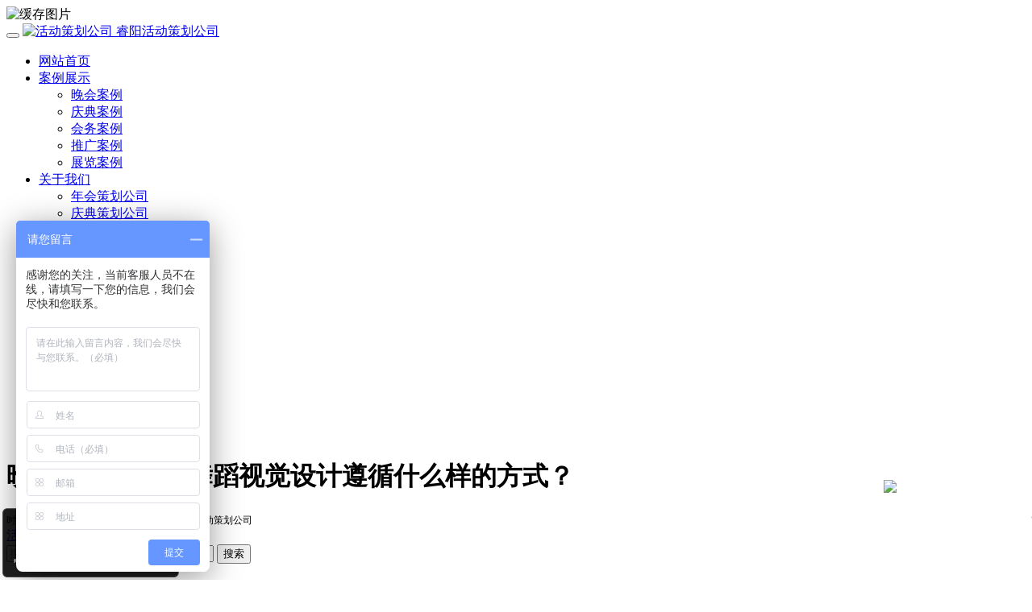

--- FILE ---
content_type: text/html
request_url: http://www.ruiyang-ra.com/new/c/1482.html
body_size: 9589
content:
<!DOCTYPE html>
<html lang="en">
<head>
<title>晚会活动策划中舞蹈视觉设计遵循什么样的方式？_睿阳广告</title>
<meta name="description" content="欣赏一出舞蹈必须用眼睛和耳朵来完成。视觉和听觉的刺激对观众来说无疑是最强的。舞台上必须使用高强度的灯光。光线过亮会使人感到眩光，严重时甚至损害视觉功能。在音频的使" />
<meta name="keywords" content="舞美设计" />
<meta name="author" content="晚会活动策划中舞蹈视觉设计遵循什么样的方式？">
<meta charset="utf-8">
<meta http-equiv="X-UA-Compatible" content="IE=edge">
<meta name="viewport" content="width=device-width, initial-scale=1.0, maximum-scale=1.0" />
<link rel="shortcut icon" href="/templets/images/favicon.png">
<link rel="apple-touch-icon" href="/templets/images/apple-touch-icon.png">
<link rel="apple-touch-icon" sizes="72x72" href="/templets/images/apple-touch-icon-72x72.png">
<link rel="apple-touch-icon" sizes="114x114" href="/templets/images/apple-touch-icon-114x114.png">
<link rel="stylesheet" href="http://www.ruiyang-ra.com/templets/ry/style/css/core/bootstrap.min.css">
<link rel="stylesheet" href="http://www.ruiyang-ra.com/templets/ry/style/css/core/animate.min.css">
<link rel="stylesheet" href="http://www.ruiyang-ra.com/templets/ry/style/css/demo.css">
<link rel="stylesheet" href="http://www.ruiyang-ra.com/templets/ry/style/css/main/main.min.css">
<link rel="stylesheet" href="http://www.ruiyang-ra.com/templets/ry/style/css/magnific/magic.min.css">        
<link rel="stylesheet" href="http://www.ruiyang-ra.com/templets/ry/style/css/magnific/magnific-popup.css">              
<link rel="stylesheet" href="http://www.ruiyang-ra.com/templets/ry/style/css/magnific/magnific-popup-zoom-gallery.css">
<link rel="stylesheet" href="http://www.ruiyang-ra.com/templets/ry/style/css/owl-carousel/owl.carousel.css">
<link rel="stylesheet" href="http://www.ruiyang-ra.com/templets/ry/style/css/owl-carousel/owl.theme.css">
<link rel="stylesheet" href="http://www.ruiyang-ra.com/templets/ry/style/css/owl-carousel/owl.transitions.css">
<link rel="stylesheet" href="http://www.ruiyang-ra.com/templets/ry/style/css/color/pasific.css">
<link rel="stylesheet" href="http://www.ruiyang-ra.com/templets/ry/style/css/icon/font-awesome.css">
<link rel="stylesheet" href="http://www.ruiyang-ra.com/templets/ry/style/css/icon/et-line-font.css">
<link rel="stylesheet" href="http://www.ruiyang-ra.com/templets/ry/style/style2.css">
<link href="http://www.ruiyang-ra.com/templets/ry/style/cpy.css" rel="stylesheet" type="text/css" />
<script type="text/javascript" src="http://www.ruiyang-ra.com/templets/ry/style/cpy.min.js"></script>
<meta name="mobile-agent" content="format=xhtml;url=http://www.ruiyang-ra.com/m/view.php?aid=1482" />
<script type="text/javascript">
function browserRedirect() {
        var sUserAgent = navigator.userAgent.toLowerCase();
        var bIsIpad = sUserAgent.match(/ipad/i) == "ipad";
        var bIsIphoneOs = sUserAgent.match(/iphone os/i) == "iphone os";
        var bIsMidp = sUserAgent.match(/midp/i) == "midp";
        var bIsUc7 = sUserAgent.match(/rv:1.2.3.4/i) == "rv:1.2.3.4"; 
        var bIsUc = sUserAgent.match(/ucweb/i) == "ucweb";
        var bIsAndroid = sUserAgent.match(/android/i) == "android";
        var bIsCE = sUserAgent.match(/windows ce/i) == "windows ce"; 
        var bIsWM = sUserAgent.match(/windows mobile/i) == "windows mobile";
        if ((bIsIpad || bIsIphoneOs || bIsMidp || bIsUc7 || bIsUc || bIsAndroid || bIsCE || bIsWM) )
        {                      
                window.location.href='http://www.ruiyang-ra.com/m/view.php?aid=1482';
        }             
}             
browserRedirect();
</script>
<link rel=”alternate” media=”only screen and (max-width: 640px)” href="http://www.ruiyang-ra.com/m/view.php?aid=1482">
        
    </head>
    <body  id="topPage" data-spy="scroll" data-target=".navbar" data-offset="100">
		<div id="pageloader">
			<div class="loader-item">
                <img src="/templets/images/puff.svg" alt="缓存图片">
            </div>
		</div>
       <nav class="navbar navbar-pasific navbar-mp megamenu navbar-fixed-top">
  <div class="container-fluid">
    <div class="navbar-header">
      <button type="button" class="navbar-toggle" data-toggle="collapse" data-target=".navbar-main-collapse"> <i class="fa fa-bars"></i> </button>
      <a class="navbar-brand page-scroll" href="/"> <img src="/templets/images/logo-default.png" alt="活动策划公司"> 睿阳活动策划公司 </a> </div>
    <div class="navbar-collapse collapse navbar-main-collapse">
      <ul class="nav navbar-nav">
        <li><a href="/">网站首页 </a></li>
         <li class="dropdown"><a href="/anli/" class="dropdown-toggle color-light">案例展示 </a>
          <ul class="dropdown-menu" role="menu">
            <li><a href="/anli/a/">晚会案例</a></li>
            <li><a href="/anli/b/">庆典案例</a></li>
            <li><a href="/anli/c/">会务案例</a></li>
            <li><a href="/anli/d/">推广案例</a></li>
            <li><a href="/anli/e/">展览案例</a></li>           
          </ul>
        </li>
        <li class="dropdown"><a href="/d/about.html" class="dropdown-toggle color-light">关于我们</a>
        <ul class="dropdown-menu" role="menu">
        <li><a href="/nianhui/" >年会策划公司</a></li>
        <li><a href="/qingdian/" >庆典策划公司</a></li>
        <li><a href="/fabuhui/" >发布会策划公司</a></li>
        <li><a href="/huiyi/" >会议活动公司</a></li>
        </ul>
        </li>
        
        <li class="dropdown"><a href="/service/" class="dropdown-toggle color-light">服务中心 </a>
        	<ul class="dropdown-menu" role="menu">
        <li><a href="/weishang/" >微商活动公司</a></li>
        <li><a href="/wanghong/" >线下活动+网红带货计划</a></li>
        <li><a href="/shanghui/" >商会策划公司</a></li>
        <li><a href="/xianshang/" >线上活动公司</a></li>
        </ul>
        	</li>
        
        
        <li><a href="/zy/" >资源展示</a></li>         
        <li class="dropdown"><a href="/new/" class="dropdown-toggle color-light">新闻中心 </a>
          <ul class="dropdown-menu" role="menu">
            <li><a href="/new/a/">公司动态</a></li>
            <li><a href="/new/b/">行业新闻</a></li>
            <li><a href="/new/c/">知识分享</a></li>
          </ul>
        </li>        
        <li ><a href="/d/contact.html">联系我们 </a></li>
       </ul>
    </div>
  </div>
</nav>

     <div class="bg-grad-stellar pt100 pb75">
            <div class="container">
                <div class="row text-center mb35">
                    <h1 class="color-light font-montserrat mt75">
                        晚会活动策划中舞蹈视觉设计遵循什么样的方式？</h1>
                        <small class="color-light alpha8" style="font-size:12px;">时间：2020-12-09 10:06   点击：<script src="http://www.ruiyang-ra.com/plus/count.php?view=yes&aid=1482&mid=2"type='text/javascript' language="javascript"></script>  来源：晚会活动策划公司</small>                    
                </div>                
                <div class="row">
                	<a href='http://www.ruiyang-ra.com/'>活动公司</a> > <a href='http://www.ruiyang-ra.com/new/'>新闻中心</a> > <a href='http://www.ruiyang-ra.com/new/c/'>知识分享</a> > 
   <form method="get" target="_blank" action="https://www.baidu.com/s?wd=site%3Aruiyang-ra.com">
	<input type="text" name="word" size="30" placeholder="搜索活动或资源" width="260" height="50" id="s">
	<input type="submit" value="搜索" name="btnG" id="searchsubmit">
	<input name="ie" type="hidden" value="utf-8">
	<input name="tn" type="hidden" value="bds">
	<input name="cl" type="hidden" value="3">
	<input name="ct" type="hidden" value="2097152">
	<input name="si" type="hidden" value="ruiyang-ra.com"> </form>

                    <div class="col-md-12 bg-light content-box-o-no-border mb30" style="padding:110px;" id="148220201209100600">
                      <p>
	&nbsp; &nbsp; &nbsp; &nbsp;欣赏一出舞蹈必须用眼睛和耳朵来完成。视觉和听觉的刺激对观众来说无疑是最强的。舞台上必须使用高强度的灯光。光线过亮会使人感到眩光，严重时甚至损害视觉功能。在音频的使用上，医学专家已经证明，无论什么样的人受到低音炮振动的影响，心脏负荷都会增加，更重要的是，低音炮的节奏往往与心跳频率不同。当有一个低音炮的节奏与心跳的速度不同步时，就会改变心跳的正常节奏，使心脏受到影响，导致心跳的改变。那么，<u><a href="http://www.ruiyang-ra.com/tags/38.html" target="_blank">晚会活动策划</a></u>中舞蹈视觉设计遵循什么样的方式？</p>
<p style="text-align: center;">
	<img alt="晚会活动策划" src="/uploads/allimg/201209/2-201209164G23Y.JPG" /></p>
<p>
	1、画龙点睛。<br />
	&nbsp; &nbsp; &nbsp; &nbsp;每个人都有一个突出的主题作品和舞蹈，在表达的思想。在这种情况下，舞蹈与戏剧的发展的生命的扩张高度集中，如果必要的话通过一个特殊的音响，灯光体现出人物的思想和内心世界，然后舞台设计的目的必须是点睛之笔，不同的声音效果音，呼气，放松，深沉，高扬是在观众的心脏动作是不一样的，艺术音乐听众的高点是能够带来的广阔空间的艺术，也是音乐艺术的地方的美丽，这也恰好是视觉效果的编排到一个全新的水平高度。强与弱，大与小，冷暖像光的效果会影响人的视觉，造成观众的不同的心理感受，不同颜色的光源的效果有不同的视觉张力，这种张力会影响观众欣赏心理变化剧目，声音和颜色的视觉冲击力体现共同刺激观众的艺术感，所以谱发育的过程中，在技术的方法的高度，舞美外部的视觉效果，势必使艺术效果更突出，更具有传染性，它起到了画龙点睛的作用的故事在整个开发过程中.<br />
	<br />
	2、迷人的。<br />
	&nbsp; &nbsp; &nbsp; &nbsp;对于观众来说，舞蹈美的视觉设计建构是最直观的。它的视觉设计效果首先要进入观众视线，同时，表演空间是为舞台主题预留的，一切都是为了突出表演效果。在视觉方面，第一个体现就是将观众的思想情感融入到主题阐述的环境中，使观众从现实生活过渡到剧本的情节。在这种情况下，舞蹈美的视觉设计首先要渲染气氛，这样可以在短时间内调动观众的视觉和听觉注意力。<br />
	&nbsp; &nbsp; &nbsp; &nbsp;当代科技已经意识到许多以前的舞蹈设计是不可能的，真实的舞台造型使观众直接面对熟悉的生活场景，缩短了观众进入的时间。&nbsp;当代舞剧对现实生活中的舞蹈美提出了更高的要求，但是所有的视觉设计都必须为主题的鲜明和突出，而不是为了追求舞蹈的视觉效果而削弱了主题。&nbsp;无论如何最大限度地发挥视觉效果，目的都是为了更好地将受众融入情节之中，身临其境，使受众在不知不觉中成为艺术形式的角色，不是一目了然，必须有空间进行艺术表现，通过空间的主要表现形式的艺术想象，深圳活动策划公司使空间的比较效果往往更好。&nbsp;无论真实场景设计的大小，真实场景设计的意境和取向都必须随着情节而发展，舞蹈美的视觉设计必须服从整体设计要求。<br />
	<br />
	3、润物无声。<br />
	&nbsp; &nbsp; &nbsp; &nbsp;为了达到完美的舞台表现，任何曲目都不得与舞蹈设计的合作分开。在每一个场景中，每一个画面，每一个节点，除了角色的精彩表现外，舞蹈美的合作也是非常重要的。舞蹈美设计应插入声音，光合作实现无缝，使观众悦目，沉浸在艺术表达的吸引力中。此时，视觉设计就像人们感受到春风和雨的自然，一切似乎都很和谐，没有人为的、有噪音的主人，如播放&ldquo;四代&ldquo;。最重要的是产生声音。电光的使用首先是为了理解艺术表现的焦点，用声音和灯光来理解，表达情节的观念，使我们真正成为表演者，否则是两个皮，走自己的路，使观众看不到为什么，自然也不能很好地理解艺术作品中表达的精神和核心思想。观众也不可能通过视觉感受体验艺术的吸引力。<br />
	&nbsp; &nbsp; &nbsp; &nbsp;因此，在表现舞蹈美的强弱、大小、环境和主题等视觉效果时，要注意设计的对比，以免因技术而削弱主题。&nbsp;对比度分为高、中、低三种。&nbsp;我们不应该盲目追求对比，忽视对艺术的理解。&nbsp;这种协调必然是一种平衡，这种平衡的保证就是如前所述，达到与情节的衔接与合作，达到艺术语言的更好表现，将动作语言的人物形象与技术语言和观众的心理活动融为一体，从而达到艺术的高度。<br />
	<br />
	&nbsp; &nbsp; &nbsp; &nbsp;当代舞蹈设计面临着许多科学技术的融合，艺术创作的可能性也在扩大，表现手段更加多样化，也是我们困惑的时代。随着众多创作条件的改善，对舞蹈设计的要求也随之提高，因此，我们在理解舞蹈与美的功能时，应该有一种干预的哲学，我们应该始终坚持规则，相信技术的创新，结果有时是一样的。只有肩部负责作品、观众和生活的感觉，使舞蹈的美远远离视觉设计艺术的道路。<br />
	<br />
	推荐阅读：<a href="http://www.ruiyang-ra.com/new/b/1037.html">活动策划公司起名的11个好方法</a></p>
<br><br>相关标签：<a href='/tags/92.html' target="_blank">舞美设计(24)</a><br><br>本文地址：<a rel="author" href="http://www.ruiyang-ra.com/new/c/1482.html" title="晚会活动策划中舞蹈视觉设计遵循什么样的方式？">http://www.ruiyang-ra.com/new/c/1482.html</a>
                      <br><br>
                      <div class="bdsharebuttonbox"><a href="#" class="bds_more" data-cmd="more">分享到：</a><a href="#" class="bds_tsina" data-cmd="tsina" title="分享到新浪微博">新浪微博</a><a href="#" class="bds_renren" data-cmd="renren" title="分享到人人网">人人网</a><a href="#" class="bds_tieba" data-cmd="tieba" title="分享到百度贴吧">百度贴吧</a><a href="#" class="bds_douban" data-cmd="douban" title="分享到豆瓣网">豆瓣网</a><a href="#" class="bds_qzone" data-cmd="qzone" title="分享到QQ空间">QQ空间</a><a href="#" class="bds_weixin" data-cmd="weixin" title="分享到微信">微信</a></div>
<script>window._bd_share_config={"common":{"bdSnsKey":{"tsina":"3315195619"},"bdText":"","bdMini":"2","bdMiniList":false,"bdPic":"","bdStyle":"0","bdSize":"16"},"share":{"bdSize":16},"image":{"viewList":["tsina","renren","tieba","douban","qzone","weixin"],"viewText":"分享到：","viewSize":"16"}};with(document)0[(getElementsByTagName('head')[0]||body).appendChild(createElement('script')).src='http://bdimg.share.baidu.com/static/api/js/share.js?v=89860593.js?cdnversion='+~(-new Date()/36e5)];</script>
<br><br>
猜你喜欢：<br><br>
<table width='100%' border='0' cellspacing='0' cellpadding='0'>
<tr>
    <td width='34%'>
<a title='展厅设计中的花艺应用设想' href='http://www.ruiyang-ra.com/new/c/1801.html'>展厅设计中的花艺应用设想</a>
    </td>
    <td width='34%'>
<a title='《2021中国好声音》舞美解析' href='http://www.ruiyang-ra.com/new/b/1723.html'>《2021中国好声音》舞美解析</a>
    </td>
    <td width='34%'>
<a title='作为活动人该如何给客户推荐一款有创意 符合活动调性的门头呢？' href='http://www.ruiyang-ra.com/new/c/1605.html'>作为活动人该如何给客户推荐一款有创意</a>
    </td>
    </tr>
<tr>
    <td width='34%'>
<a title='央视华彩少年国风舞美设计视觉效果无敌了！确定不看看？' href='http://www.ruiyang-ra.com/new/b/1539.html'>央视华彩少年国风舞美设计视觉效果无敌</a>
    </td>
    <td width='34%'>
<a title='医药行业赛事活动现场场地布置设计图' href='http://www.ruiyang-ra.com/new/b/1387.html'>医药行业赛事活动现场场地布置设计图</a>
    </td>
    <td width='34%'>
<a title='不同的舞台场景，需要不同的灯光设计！' href='http://www.ruiyang-ra.com/new/c/1344.html'>不同的舞台场景，需要不同的灯光设计！</a>
    </td>
    </tr>
<tr>
    <td width='34%'>
<a title='活动中舞台设计搭建的四大要点' href='http://www.ruiyang-ra.com/new/b/1217.html'>活动中舞台设计搭建的四大要点</a>
    </td>
    <td width='34%'>
<a title='展会策划设计中展厅玻璃运用和灯光照明的基本原则' href='http://www.ruiyang-ra.com/new/c/1199.html'>展会策划设计中展厅玻璃运用和灯光照明</a>
    </td>
    <td width='34%'>
<a title='舞台视觉设计应该遵循什么样的方式？' href='http://www.ruiyang-ra.com/new/c/1181.html'>舞台视觉设计应该遵循什么样的方式？</a>
    </td>
    </tr>
<tr>
    <td width='34%'>
<a title='活动平面设计师如何提高设计水平' href='http://www.ruiyang-ra.com/new/b/1162.html'>活动平面设计师如何提高设计水平</a>
    </td>
    <td width='34%'>
<a title='这8种活动门头设计布置你有用过吗？' href='http://www.ruiyang-ra.com/new/b/1146.html'>这8种活动门头设计布置你有用过吗？</a>
    </td>
    <td width='34%'>
<a title='活动中的8种创意合影互动背景设计 你喜欢哪个？' href='http://www.ruiyang-ra.com/new/b/1137.html'>活动中的8种创意合影互动背景设计 你喜</a>
    </td>
    </tr>
    </table>

                    </div>
                </div>
            </div>
        </div>
         <div id="footer" class="footer-two pt50">
  <div class="container-fluid bb-solid-1">
    <div class="container pb35">
      <div class="row"> 
        <div class="col-md-3 col-sm-12 col-xs-12">
          <h6 class="font-montserrat text-uppercase color-dark"></h6>
          <p>广州睿阳广告活动策划公司,是专业的公关活动策划公司,执行公司,承接各类活动策划,活动布置,活动执行等服务,用专业的活动策划手段,给客户创造最完美的盛典！</p>
        </div>
        <div class="col-md-2 col-md-offset-1 col-sm-3 col-xs-4">
          <h6 class="font-montserrat text-uppercase color-dark">Website Menu</h6>
          <ul class="no-icon-list">
            <li><a href="/d/about.html">关于我们</a></li>
            <li><a href="/service/">服务中心</a></li>
            <li><a href="/sitemap.xml">XML地图</a></li>
<li><a href="/sitemap2.xml">TAG地图</a></li>
          </ul>
        </div>
        <div class="col-md-2 col-sm-3 col-xs-4">
          <h6 class="font-montserrat text-uppercase color-dark">News Center</h6>
          <ul class="no-icon-list">
            <li><a href="/new/a/">公司新闻</a></li>
            <li><a href="/new/b/">行业新闻</a></li>
            <li><a href="/new/c/">知识分享</a></li>
          </ul>
        </div>
        <div class="col-md-2 col-sm-3 col-xs-4">
          <h6 class="font-montserrat text-uppercase color-dark">Product Show</h6>
          <ul class="no-icon-list">
            <li><a href="/anli/">案例展示</a></li>
            <li><a href="/zy/">资源分享</a></li>
            <li><a href="/d/contact.html" >联系我们</a></li>
          </ul>
        </div>
        <div class="col-md-2 col-sm-3 col-xs-12">
          <h6 class="font-montserrat text-uppercase color-dark">Fllower Us</h6>
          <div class="social social-two">          	
          	<div class="bdsharebuttonbox"><a href="#" class="bds_more" data-cmd="more"></a><a href="#" class="bds_tsina" data-cmd="tsina" title="分享到新浪微博"></a><a href="#" class="bds_renren" data-cmd="renren" title="分享到人人网"></a><a href="#" class="bds_tieba" data-cmd="tieba" title="分享到百度贴吧"></a><a href="#" class="bds_qzone" data-cmd="qzone" title="分享到QQ空间"></a><a href="#" class="bds_douban" data-cmd="douban" title="分享到豆瓣网"></a><a href="#" class="bds_weixin" data-cmd="weixin" title="分享到微信"></a></div>
<script>window._bd_share_config={"common":{"bdSnsKey":{"tsina":"3315195619"},"bdText":"","bdMini":"2","bdMiniList":false,"bdPic":"","bdStyle":"0","bdSize":"24"},"share":{},"image":{"viewList":["tsina","renren","tieba","qzone","douban","weixin"],"viewText":"分享到：","viewSize":"16"}};with(document)0[(getElementsByTagName('head')[0]||body).appendChild(createElement('script')).src='http://bdimg.share.baidu.com/static/api/js/share.js?v=89860593.js?cdnversion='+~(-new Date()/36e5)];</script>
</div>
      <script>
var _hmt = _hmt || [];
(function() {
  var hm = document.createElement("script");
  hm.src = "https://hm.baidu.com/hm.js?37985029cfeaf8593bb33f3dafb6b56d";
  var s = document.getElementsByTagName("script")[0]; 
  s.parentNode.insertBefore(hm, s);
})();
</script>

        </div>
      </div>
    </div>
  </div>
  <div class="container-fluid pt20">
    <div class="container">
      <div class="row">
        <div class="col-md-6 col-sm-6 col-xs-6 pull-left">
          <p>睿阳广告 版权所有，<a href="http://www.beian.miit.gov.cn" target="_blank" rel="nofollow">粤ICP备13053781号</a> </p>         
        </div>
        <div class="col-md-6 col-sm-6 col-xs-6 pull-right">
          <p class="text-right">服务热线：020-85563980  24小时服务热线：13808884776</p>
        </div>
      </div>
    </div>
  </div>
</div>
<script>
(function(){
    var bp = document.createElement('script');
    var curProtocol = window.location.protocol.split(':')[0];
    if (curProtocol === 'https'){
   bp.src = 'https://zz.bdstatic.com/linksubmit/push.js';
  }
  else{
  bp.src = 'http://push.zhanzhang.baidu.com/push.js';
  }
    var s = document.getElementsByTagName("script")[0];
    s.parentNode.insertBefore(bp, s);
})();
</script>

<script type="text/javascript" src="http://www.ruiyang-ra.com/templets/ry/style/js/jquery-1.9.1.js"></script>
<style>
.mask {
	position: fixed;
	bottom: 0;
	left:100%;
	width: 100%;
	height: 128px;
	background: url("http://www.ruiyang-ra.com/templets/ry/images/4561.jpg")  no-repeat scroll center;
	z-index: 1001;
}
.closeee{
	background: url("http://www.ruiyang-ra.com/templets/ry/images/closesanjiao.png")  no-repeat center center;
}
.mask .gotoCenter {
	display: block;
	width: 1000px;
	height: 140px;
	margin: 0 auto;
}
.mask .closeee {
	position: absolute;
	top: 0;
	left: 20px;
	margin-left: 0px;
	width: 40px;
	height: 100%;
	cursor: pointer;
}
.clickarea{
	position: absolute;
	top: 0;
	left: 200px;
	margin-left: 0px;
	width: 100%;
	height: 100%;
	cursor: pointer;
}
.thumbnail {
	position: fixed;
	right: 0px;
	bottom: 0px;
	width: 184px;
	height: 124px;
	cursor: pointer;
	/*display: none;*/
}
@-webkit-keyframes rotate {
	from {-webkit-transform:rotate(0deg);}
	to {-webkit-transform:rotate(360deg);}
}
</style>
<!-- 活动角标 -->
<div class="mask">
    <span class="closeee"></span>
    <a href="/wanghong/"><span class="clickarea"></span></a>
     <div class="thumbnail">
      	<img src="http://www.ruiyang-ra.com/templets/ry/images/4562.png">
     </div>
</div>
<script>
setTimeout(function(){
	$('.click').trigger('thumbnail')
},1000)
// 底部广告栏的收起与展开
$('.thumbnail').on("click", function () {
	$(this).animate({"right": -146},400,function () {
		$(this).hide();
		$('.mask').animate({"left": 0}, 600);
	});
});
$('.closeee').on("click", function () {
	//var thumbWidth = $('.thumbnail').width();
	$('.mask').animate({
		"left": "100%"
		}, 600, function() {
		$('.thumbnail').show().animate({"right": 0},400);
	});
});
</script>

<div class="suspension">
<div class="suspension-box">
<a href="javascript:;" class="a a-service "><i class="i"></i></a>
<a href="javascript:;" class="a a-service-phone "><i class="i"></i></a>
<a href="javascript:;" class="a a-qrcode"><i class="i"></i></a>
<a href="http://www.ruiyang-ra.com/new/a/789.html" class="a a-cart"><i class="i"></i></a>
<a href="javascript:;" class="a a-top"><i class="i"></i></a>
<div class="d d-service">
<i class="arrow"></i>
<div class="inner-box">
<div class="d-service-item clearfix">
<a href="https://wpa.qq.com/msgrd?v=3&uin=1817208165&site=qq&menu=yes" class="clearfix" rel="nofollow"><span class="circle"><i class="i-qq"></i></span><h3>咨询在线客服</h3></a>
</div>
</div>
</div>
<div class="d d-service-phone">
<i class="arrow"></i>
<div class="inner-box">
<div class="d-service-item clearfix">
<span class="circle"><i class="i-tel"></i></span>
<div class="text">
<p>客户专属热线</p>
<p class="red number"><span style="font-size:15px;">138-0888-4776</span></p>
</div>
</div>
<div class="d-service-intro clearfix">
<p><i></i>最新报价及优惠</p>
<p><i></i>最新内部资料</p>
<p><i></i>最快响应速度</p>
</div>
</div>
</div>
<div class="d d-qrcode">
<i class="arrow"></i>
<div class="inner-box">
<div class="qrcode-img"><img src="http://www.ruiyang-ra.com/templets/ry/images/side_ewm.jpg" alt="微信二维码联系方式"></div>
<p>扫一扫加我微信聊吧</p>
</div>
</div>
	</div>
</div>
<script type="text/javascript" src="http://www.ruiyang-ra.com/templets/ry/style/jquery-1.7.2.min.js"></script>
<script type="text/javascript">
$(document).ready(function(){

	/* ----- 侧边悬浮 ---- */
	$(document).on("mouseenter", ".suspension .a", function(){
		var _this = $(this);
		var s = $(".suspension");
		var isService = _this.hasClass("a-service");
		var isServicePhone = _this.hasClass("a-service-phone");
		var isQrcode = _this.hasClass("a-qrcode");
		if(isService){ s.find(".d-service").show().siblings(".d").hide();}
		if(isServicePhone){ s.find(".d-service-phone").show().siblings(".d").hide();}
		if(isQrcode){ s.find(".d-qrcode").show().siblings(".d").hide();}
	});
	$(document).on("mouseleave", ".suspension, .suspension .a-top", function(){
		$(".suspension").find(".d").hide();
	});
	$(document).on("mouseenter", ".suspension .a-top", function(){
		$(".suspension").find(".d").hide(); 
	});
	$(document).on("click", ".suspension .a-top", function(){
		$("html,body").animate({scrollTop: 0});
	});
	$(window).scroll(function(){
		var st = $(document).scrollTop();
		var $top = $(".suspension .a-top");
		if(st > 400){
			$top.css({display: 'block'});
		}else{
			if ($top.is(":visible")) {
				$top.hide();
			}
		}
	});
	
});	
</script>
        <script src="http://www.ruiyang-ra.com/templets/ry/style/js/core/jquery.min.js"></script>
        <script src="http://www.ruiyang-ra.com/templets/ry/style/js/core/bootstrap.min.js"></script>
        <script src="http://www.ruiyang-ra.com/templets/ry/style/js/magnific-popup/jquery.magnific-popup.min.js"></script>
        <script src="http://www.ruiyang-ra.com/templets/ry/style/js/magnific-popup/magnific-popup-zoom-gallery.js"></script>
        <script src="http://www.ruiyang-ra.com/templets/ry/style/js/progress-bar/bootstrap-progressbar.js"></script>
        <script src="http://www.ruiyang-ra.com/templets/ry/style/js/progress-bar/bootstrap-progressbar-main.js"></script> 
        <script src="http://www.ruiyang-ra.com/templets/ry/style/js/text-rotator/jquery.simple-text-rotator.min.js"></script>
        <script src="http://www.ruiyang-ra.com/templets/ry/style/js/main/jquery.appear.js"></script>
        <script src="http://www.ruiyang-ra.com/templets/ry/style/js/main/isotope.pkgd.min.js"></script>
        <script src="http://www.ruiyang-ra.com/templets/ry/style/js/main/parallax.min.js"></script>
        <script src="http://www.ruiyang-ra.com/templets/ry/style/js/main/jquery.countTo.js"></script>
        <script src="http://www.ruiyang-ra.com/templets/ry/style/js/main/owl.carousel.min.js"></script>
        <script src="http://www.ruiyang-ra.com/templets/ry/style/js/main/jquery.sticky.js"></script>
        <script src="http://www.ruiyang-ra.com/templets/ry/style/js/main/ion.rangeSlider.min.js"></script>
        <script src="http://www.ruiyang-ra.com/templets/ry/style/js/main/main.js"></script>
<div class="copy_mask mask">
    <div class="copy-alert alert-bounceIn">
        <div class="close" data-alert="copy_mask"></div>
        <div class="codebox">
            <div class="codebox_title">免费复制</div>
            <div class="codebox_tip">微信关注回复“验证码”获取</div>
            <div class="codebox_tip codebox_tip_2">快至5秒</div>
            <img loading="lazy" class="codebox_qrcode" src="http://www.acgrenwu.cn/templets/images/hb.jpg">
            <div class="codebox_search">
                <input type="text" name="q" placeholder="请在这里输入验证码" class="houhao_bar">
                <input type="button" value="确认" class="houhaoresults">
            </div>
            <div class="codebox_tips">输入验证码后复制无忧</div>
        </div>
    </div>
</div>

    <script>
$(function(){
	$("body").bind('copy', function() {

		var x = getCookie("username");

		console.log(x);
		if(x=='952778'){

			return true;
		}else{

			$(".copy_mask").show();
			return false;
		}
	});	
	
	$('.close').click(function(){
		$('.copy_mask').hide();
	});
	
	$('.qingchu').click(function(){
		document.cookie="username=0";
	});
	
	$('.houhaoresults').click(function(){

		var username = $('.houhao_bar').val();
		if(username=='952778'){

			document.cookie="username=952778";
			$('.copy_mask').hide();
		}else{
			alert('验证码错误，请联系管理员获取！');
		}
	});
	
});

function getCookie(name){
	var nameEQ = name + "=";
	var ca = document.cookie.split(';');
	for(var i=0;i < ca.length;i++) {
		var c = ca[i].trim();
		if (c.indexOf(nameEQ) == 0) return c.substring(nameEQ.length,c.length);
	}
	return null;
}
</script>
    </body>
</html>
